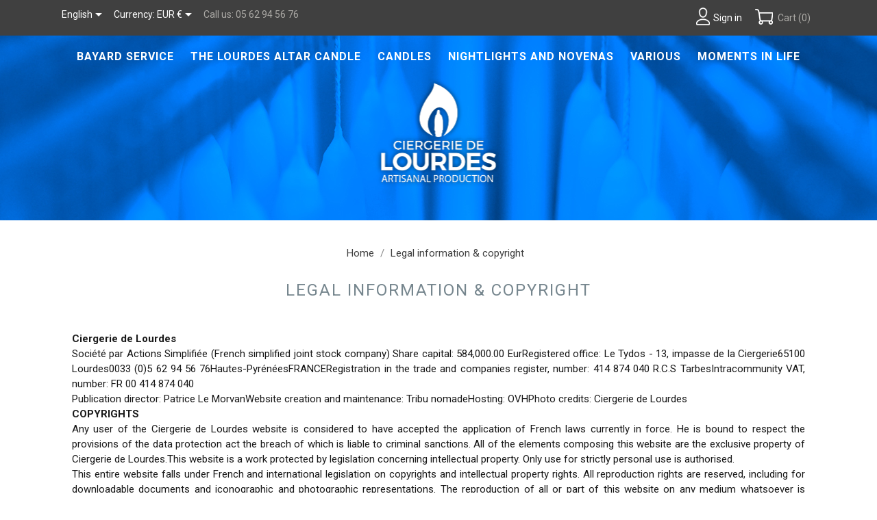

--- FILE ---
content_type: text/html; charset=utf-8
request_url: https://www.ciergerie-lourdes.com/boutique/en/content/2-legal-information-copyright
body_size: 10398
content:
<!doctype html>
<html lang="fr">

  <head>
    
      
  <meta charset="utf-8">


  <meta http-equiv="x-ua-compatible" content="ie=edge">



  <title>Legal information &amp; copyright</title>
  <meta name="description" content="Legal information &amp; copyright">
  <meta name="keywords" content="mentions, légales, crédits">
      <meta name="robots" content="noindex">
    


  <meta name="viewport" content="width=device-width, initial-scale=1">



  <link rel="icon" type="image/vnd.microsoft.icon" href="/boutique/img/favicon.ico?1582280839">
  <link rel="shortcut icon" type="image/x-icon" href="/boutique/img/favicon.ico?1582280839">



    <link rel="stylesheet" href="//code.ionicframework.com/ionicons/2.0.1/css/ionicons.min.css" type="text/css" media="all">
  <link rel="stylesheet" href="//fonts.googleapis.com/css?family=Roboto:100,300,400,700" type="text/css" media="all">
  <link rel="stylesheet" href="https://www.ciergerie-lourdes.com/boutique/modules/an_theme/views/css/animate.min.css" type="text/css" media="screen">
  <link rel="stylesheet" href="https://www.ciergerie-lourdes.com/boutique/themes/musicstore/assets/cache/theme-afeb87182.css" type="text/css" media="all">




    <script type="text/javascript" src="//vjs.zencdn.net/ie8/1.1.2/videojs-ie8.min.js" ></script>
  <script type="text/javascript" src="//vjs.zencdn.net/5.8.8/video.js" ></script>


  <script type="text/javascript">
        var pixel_fc = "https:\/\/www.ciergerie-lourdes.com\/boutique\/en\/module\/pspixel\/FrontAjaxPixel";
        var prestashop = {"cart":{"products":[],"totals":{"total":{"type":"total","label":"Total","amount":0,"value":"\u20ac0.00"},"total_including_tax":{"type":"total","label":"Total (tax incl.)","amount":0,"value":"\u20ac0.00"},"total_excluding_tax":{"type":"total","label":"Total (tax excl.)","amount":0,"value":"\u20ac0.00"}},"subtotals":{"products":{"type":"products","label":"Subtotal","amount":0,"value":"\u20ac0.00"},"discounts":null,"shipping":{"type":"shipping","label":"Shipping","amount":0,"value":"Free"},"tax":null},"products_count":0,"summary_string":"0 items","vouchers":{"allowed":1,"added":[]},"discounts":[],"minimalPurchase":0,"minimalPurchaseRequired":""},"currency":{"name":"Euro","iso_code":"EUR","iso_code_num":"978","sign":"\u20ac"},"customer":{"lastname":null,"firstname":null,"email":null,"birthday":null,"newsletter":null,"newsletter_date_add":null,"optin":null,"website":null,"company":null,"siret":null,"ape":null,"is_logged":false,"gender":{"type":null,"name":null},"addresses":[]},"language":{"name":"English (English)","iso_code":"en","locale":"en-US","language_code":"en-us","is_rtl":"0","date_format_lite":"m\/d\/Y","date_format_full":"m\/d\/Y H:i:s","id":5},"page":{"title":"","canonical":null,"meta":{"title":"Legal information & copyright","description":"Legal information & copyright","keywords":"mentions, l\u00e9gales, cr\u00e9dits","robots":"noindex"},"page_name":"cms","body_classes":{"lang-en":true,"lang-rtl":false,"country-FR":true,"currency-EUR":true,"layout-full-width":true,"page-cms":true,"tax-display-enabled":true,"cms-id-2":true},"admin_notifications":[]},"shop":{"name":"Ciergerie de Lourdes","logo":"https:\/\/www.ciergerie-lourdes.com\/boutique\/modules\/eclogomanager\/views\/img\/logo5.png?1582280839","stores_icon":"\/boutique\/img\/logo_stores.png","favicon":"\/boutique\/img\/favicon.ico"},"urls":{"base_url":"https:\/\/www.ciergerie-lourdes.com\/boutique\/","current_url":"https:\/\/www.ciergerie-lourdes.com\/boutique\/en\/content\/2-legal-information-copyright","shop_domain_url":"https:\/\/www.ciergerie-lourdes.com","img_ps_url":"https:\/\/www.ciergerie-lourdes.com\/boutique\/img\/","img_cat_url":"https:\/\/www.ciergerie-lourdes.com\/boutique\/img\/c\/","img_lang_url":"https:\/\/www.ciergerie-lourdes.com\/boutique\/img\/l\/","img_prod_url":"https:\/\/www.ciergerie-lourdes.com\/boutique\/img\/p\/","img_manu_url":"https:\/\/www.ciergerie-lourdes.com\/boutique\/img\/m\/","img_sup_url":"https:\/\/www.ciergerie-lourdes.com\/boutique\/img\/su\/","img_ship_url":"https:\/\/www.ciergerie-lourdes.com\/boutique\/img\/s\/","img_store_url":"https:\/\/www.ciergerie-lourdes.com\/boutique\/img\/st\/","img_col_url":"https:\/\/www.ciergerie-lourdes.com\/boutique\/img\/co\/","img_url":"https:\/\/www.ciergerie-lourdes.com\/boutique\/themes\/musicstore\/assets\/img\/","css_url":"https:\/\/www.ciergerie-lourdes.com\/boutique\/themes\/musicstore\/assets\/css\/","js_url":"https:\/\/www.ciergerie-lourdes.com\/boutique\/themes\/musicstore\/assets\/js\/","pic_url":"https:\/\/www.ciergerie-lourdes.com\/boutique\/upload\/","pages":{"address":"https:\/\/www.ciergerie-lourdes.com\/boutique\/en\/address","addresses":"https:\/\/www.ciergerie-lourdes.com\/boutique\/en\/addresses","authentication":"https:\/\/www.ciergerie-lourdes.com\/boutique\/en\/login","cart":"https:\/\/www.ciergerie-lourdes.com\/boutique\/en\/cart","category":"https:\/\/www.ciergerie-lourdes.com\/boutique\/en\/index.php?controller=category","cms":"https:\/\/www.ciergerie-lourdes.com\/boutique\/en\/index.php?controller=cms","contact":"https:\/\/www.ciergerie-lourdes.com\/boutique\/en\/contact-us","discount":"https:\/\/www.ciergerie-lourdes.com\/boutique\/en\/discount","guest_tracking":"https:\/\/www.ciergerie-lourdes.com\/boutique\/en\/guest-tracking","history":"https:\/\/www.ciergerie-lourdes.com\/boutique\/en\/order-history","identity":"https:\/\/www.ciergerie-lourdes.com\/boutique\/en\/identity","index":"https:\/\/www.ciergerie-lourdes.com\/boutique\/en\/","my_account":"https:\/\/www.ciergerie-lourdes.com\/boutique\/en\/my-account","order_confirmation":"https:\/\/www.ciergerie-lourdes.com\/boutique\/en\/order-confirmation","order_detail":"https:\/\/www.ciergerie-lourdes.com\/boutique\/en\/index.php?controller=order-detail","order_follow":"https:\/\/www.ciergerie-lourdes.com\/boutique\/en\/order-follow","order":"https:\/\/www.ciergerie-lourdes.com\/boutique\/en\/order","order_return":"https:\/\/www.ciergerie-lourdes.com\/boutique\/en\/index.php?controller=order-return","order_slip":"https:\/\/www.ciergerie-lourdes.com\/boutique\/en\/credit-slip","pagenotfound":"https:\/\/www.ciergerie-lourdes.com\/boutique\/en\/page-not-found","password":"https:\/\/www.ciergerie-lourdes.com\/boutique\/en\/password-recovery","pdf_invoice":"https:\/\/www.ciergerie-lourdes.com\/boutique\/en\/index.php?controller=pdf-invoice","pdf_order_return":"https:\/\/www.ciergerie-lourdes.com\/boutique\/en\/index.php?controller=pdf-order-return","pdf_order_slip":"https:\/\/www.ciergerie-lourdes.com\/boutique\/en\/index.php?controller=pdf-order-slip","prices_drop":"https:\/\/www.ciergerie-lourdes.com\/boutique\/en\/prices-drop","product":"https:\/\/www.ciergerie-lourdes.com\/boutique\/en\/index.php?controller=product","search":"https:\/\/www.ciergerie-lourdes.com\/boutique\/en\/search","sitemap":"https:\/\/www.ciergerie-lourdes.com\/boutique\/en\/sitemap","stores":"https:\/\/www.ciergerie-lourdes.com\/boutique\/en\/stores","supplier":"https:\/\/www.ciergerie-lourdes.com\/boutique\/en\/supplier","register":"https:\/\/www.ciergerie-lourdes.com\/boutique\/en\/login?create_account=1","order_login":"https:\/\/www.ciergerie-lourdes.com\/boutique\/en\/order?login=1"},"alternative_langs":{"fr":"https:\/\/www.ciergerie-lourdes.com\/boutique\/fr\/content\/2-mentions-legales","it-it":"https:\/\/www.ciergerie-lourdes.com\/boutique\/it\/content\/2-note-legali-copyright","es-es":"https:\/\/www.ciergerie-lourdes.com\/boutique\/es\/content\/2-aviso-legal","en-us":"https:\/\/www.ciergerie-lourdes.com\/boutique\/en\/content\/2-legal-information-copyright"},"theme_assets":"\/boutique\/themes\/musicstore\/assets\/","actions":{"logout":"https:\/\/www.ciergerie-lourdes.com\/boutique\/en\/?mylogout="},"no_picture_image":{"bySize":{"small_default":{"url":"https:\/\/www.ciergerie-lourdes.com\/boutique\/img\/p\/en-default-small_default.jpg","width":98,"height":98},"thumb_cover":{"url":"https:\/\/www.ciergerie-lourdes.com\/boutique\/img\/p\/en-default-thumb_cover.jpg","width":100,"height":100},"cart_default":{"url":"https:\/\/www.ciergerie-lourdes.com\/boutique\/img\/p\/en-default-cart_default.jpg","width":125,"height":125},"home_default":{"url":"https:\/\/www.ciergerie-lourdes.com\/boutique\/img\/p\/en-default-home_default.jpg","width":250,"height":250},"medium_default":{"url":"https:\/\/www.ciergerie-lourdes.com\/boutique\/img\/p\/en-default-medium_default.jpg","width":452,"height":452},"large_default":{"url":"https:\/\/www.ciergerie-lourdes.com\/boutique\/img\/p\/en-default-large_default.jpg","width":800,"height":800}},"small":{"url":"https:\/\/www.ciergerie-lourdes.com\/boutique\/img\/p\/en-default-small_default.jpg","width":98,"height":98},"medium":{"url":"https:\/\/www.ciergerie-lourdes.com\/boutique\/img\/p\/en-default-home_default.jpg","width":250,"height":250},"large":{"url":"https:\/\/www.ciergerie-lourdes.com\/boutique\/img\/p\/en-default-large_default.jpg","width":800,"height":800},"legend":""}},"configuration":{"display_taxes_label":true,"display_prices_tax_incl":true,"is_catalog":false,"show_prices":true,"opt_in":{"partner":false},"quantity_discount":{"type":"price","label":"Price"},"voucher_enabled":1,"return_enabled":0},"field_required":[],"breadcrumb":{"links":[{"title":"Home","url":"https:\/\/www.ciergerie-lourdes.com\/boutique\/en\/"},{"title":"Legal information & copyright","url":"https:\/\/www.ciergerie-lourdes.com\/boutique\/en\/content\/2-legal-information-copyright"}],"count":2},"link":{"protocol_link":"https:\/\/","protocol_content":"https:\/\/"},"time":1767671415,"static_token":"4b34902aba3ed64e8385177543a97fd3","token":"585ea51b05939f1cdee3abc44f0183df"};
        var static_blocks = [{"id_static_block":"2","id_static_block_template":"0","hook":"displayNav2","status":"1","custom_css":"0","title_active":"0","position":"1","css":"","date_from":"0000-00-00 00:00:00","date_to":"0000-00-00 00:00:00","date_add":"2019-12-12 17:30:06","date_upd":"2020-02-26 09:39:54","id_lang":"5","block_title":"Btn vitrine","content":"<p><a href=\"https:\/\/ciergerie-lourdes.com\/\"><img src=\"https:\/\/www.ciergerie-lourdes.com\/boutique\/img\/cms\/bouton\/btn_accueil.png\" alt=\"Retour page d'accueil\" width=\"224\" height=\"53\" \/><\/a><\/p>","id_group":"1","conditions":[]},{"id_static_block":"4","id_static_block_template":"0","hook":"footer","status":"1","custom_css":"0","title_active":"0","position":"3","css":"","date_from":"0000-00-00 00:00:00","date_to":"0000-00-00 00:00:00","date_add":"2020-07-15 09:32:02","date_upd":"2021-01-15 14:27:54","id_lang":"5","block_title":"Infos","content":"<p style=\"text-align:center;\"><span style=\"color:#323e4f;font-family:'Times New Roman', serif;font-size:14.666666984558105px;font-style:normal;font-weight:normal;letter-spacing:normal;text-indent:0px;text-transform:none;white-space:normal;word-spacing:0px;text-decoration:none;float:none;\">Les prix affich\u00e9s sont des tarifs \u00e0 l\u2019unit\u00e9, un d\u00e9gressif est appliqu\u00e9 en fonction des quantit\u00e9s.<\/span><br style=\"color:#323e4f;font-family:'Times New Roman', serif;font-size:14.666666984558105px;font-style:normal;font-weight:normal;letter-spacing:normal;text-indent:0px;text-transform:none;white-space:normal;word-spacing:0px;text-decoration:none;\" \/><span style=\"color:#323e4f;font-family:'Times New Roman', serif;font-size:14.666666984558105px;font-style:normal;font-weight:normal;letter-spacing:normal;text-indent:0px;text-transform:none;white-space:normal;word-spacing:0px;text-decoration:none;float:none;\">Pour des commande plus importantes n\u2019h\u00e9sitez pas \u00e0 nous contacter.<\/span><\/p>","id_group":"1","conditions":[]},{"id_static_block":"5","id_static_block_template":"0","hook":"displayFooterBefore","status":"1","custom_css":"1","title_active":"1","position":"4","css":"","date_from":"0000-00-00 00:00:00","date_to":"0000-00-00 00:00:00","date_add":"2021-02-23 08:23:11","date_upd":"2021-02-23 08:28:20","id_lang":"5","block_title":"Picto demo","content":"<p>Exp\u00e9dition<\/p>","id_group":"1","conditions":[]},{"id_static_block":"6","id_static_block_template":"0","hook":"leftColumn","status":"1","custom_css":"1","title_active":"0","position":"5","css":"text-align: center;","date_from":"0000-00-00 00:00:00","date_to":"0000-00-00 00:00:00","date_add":"2024-03-11 11:18:59","date_upd":"2025-04-15 15:24:43","id_lang":"5","block_title":"","content":"","id_group":"1","conditions":{"10":[{"id_static_block_html_rule_condition_group":"10","id_static_block":"6","id_static_block_html_rule_condition":"10","type":"category","operator":"notequals","value":"57"}]}}];
      </script>



  <!-- emarketing start -->


<!-- emarketing end --><script type="text/javascript" src="/boutique/js/jquery/jquery-1.11.0.min.js"></script><script type="text/javascript">
$(document).ready(function() {
	$('.static_block_content').each(function() {
		var ids = $(this).attr('id').split('_');
		var id_static_block = ids[1];
		if (typeof static_blocks !== 'undefined' && static_blocks.length) {
			for (var i = 0; i < static_blocks.length; i++) {
				if (id_static_block == parseInt(static_blocks[i].id_static_block)) {
					if (parseInt(static_blocks[i].id_static_block_template) && static_blocks[i].template) {
						$(this).html(static_blocks[i].template);
					} else {
						$(this).html(static_blocks[i].content);
					}
				}
			}
		}
	});
});
</script>

<script type="text/javascript">
	(window.gaDevIds=window.gaDevIds||[]).push('d6YPbH');
	(function(i,s,o,g,r,a,m){i['GoogleAnalyticsObject']=r;i[r]=i[r]||function(){
	(i[r].q=i[r].q||[]).push(arguments)},i[r].l=1*new Date();a=s.createElement(o),
	m=s.getElementsByTagName(o)[0];a.async=1;a.src=g;m.parentNode.insertBefore(a,m)
	})(window,document,'script','https://www.google-analytics.com/analytics.js','ga');

            ga('create', 'UA-158347081-2', 'auto');
                    ga('set', 'anonymizeIp', true);
                ga('send', 'pageview');
    
    ga('require', 'ec');
</script>

<!-- Facebook Pixel Code -->

<script>
    !function(f,b,e,v,n,t,s)
    {if(f.fbq)return;n=f.fbq=function(){n.callMethod? n.callMethod.apply(n,arguments):n.queue.push(arguments)};
    if(!f._fbq)f._fbq=n;n.push=n;n.loaded=!0;n.version='2.0';n.agent='plprestashop-download'; // n.agent to keep because of partnership
    n.queue=[];t=b.createElement(e);t.async=!0;
    t.src=v;s=b.getElementsByTagName(e)[0];
    s.parentNode.insertBefore(t,s)}(window, document,'script', 'https://connect.facebook.net/en_US/fbevents.js');

            fbq('init', '1968129650087741');
        
    fbq('track', 'PageView');
</script>

<noscript>
    <img height="1" width="1" style="display:none" src="https://www.facebook.com/tr?id=1968129650087741&ev=PageView&noscript=1"/>
</noscript>

<!-- End Facebook Pixel Code -->

<!-- Set Facebook Pixel Product Export -->
<!-- END OF Set Facebook Pixel Product Export -->

    
        <script>
            fbq('trackCustom', 'ViewCMS', {content_category: 'Home > Legal information & copyright', content_name: 'Legal information & copyright EN'});
        </script>
    

<script data-keepinline="true">
function doNotTrackMe()
{
    if (window.doNotTrack
    || navigator.doNotTrack
    || navigator.msDoNotTrack
    || (typeof window.external !== "undefined" && 'msTrackingProtectionEnabled' in window.external)
    ) {
        if (window.doNotTrack == "1"
        || navigator.doNotTrack == "yes"
        || navigator.doNotTrack == "1"
        || navigator.msDoNotTrack == "1"
        || (typeof window.external.msTrackingProtectionEnabled === "function"
            && window.external.msTrackingProtectionEnabled()
        )
        ) {
            return true; //enabled
        } else {
            return false;//disabled
        }
    } else {
        return false;//not supported
    }
}
</script>





    
  </head>

  <body id="cms" class="lang-en country-fr currency-eur layout-full-width page-cms tax-display-enabled cms-id-2">

    
      
    

    <main>
      
              

      <header id="header">
        
          <!--<div class="message-conges">La Ciergerie sera fermée du jeudi 12/12/2024 (Inventaire) au dimanche 05/01/2025.</div>-->

  <div class="header-banner">
    
  </div>


 


  <nav class="header-nav">
    <div class="container">
        <div class="row">
          <div class="hidden-sm-down">
            <div class="col-md-5 col-xs-12 wow fadeInDown">
              <div id="_desktop_language_selector">
  <div class="language-selector-wrapper">
    <span class="hidden-md-up">Language:</span>
    <div class="language-selector dropdown js-dropdown">
      <span class="expand-more hidden-sm-down" data-toggle="dropdown">English</span>
      <a data-target="#" data-toggle="dropdown" aria-haspopup="true" aria-expanded="false" class="hidden-sm-down">
        <i class="material-icons expand-more">&#xE5C5;</i>
      </a>
      <ul class="dropdown-menu hidden-sm-down">
                  <li >
            <a href="https://www.ciergerie-lourdes.com/boutique/fr/content/2-mentions-legales" class="dropdown-item">Français</a>
          </li>
                  <li >
            <a href="https://www.ciergerie-lourdes.com/boutique/it/content/2-note-legali-copyright" class="dropdown-item">Italiano</a>
          </li>
                  <li >
            <a href="https://www.ciergerie-lourdes.com/boutique/es/content/2-aviso-legal" class="dropdown-item">Español</a>
          </li>
                  <li  class="current" >
            <a href="https://www.ciergerie-lourdes.com/boutique/en/content/2-legal-information-copyright" class="dropdown-item">English</a>
          </li>
              </ul>
      <select class="link hidden-md-up">
                  <option value="https://www.ciergerie-lourdes.com/boutique/fr/content/2-mentions-legales">Français</option>
                  <option value="https://www.ciergerie-lourdes.com/boutique/it/content/2-note-legali-copyright">Italiano</option>
                  <option value="https://www.ciergerie-lourdes.com/boutique/es/content/2-aviso-legal">Español</option>
                  <option value="https://www.ciergerie-lourdes.com/boutique/en/content/2-legal-information-copyright" selected="selected">English</option>
              </select>
    </div>
  </div>
</div>
<div id="_desktop_currency_selector">
  <div class="currency-selector dropdown js-dropdown">
    <span>Currency:</span>
    <span class="expand-more _gray-darker hidden-sm-down" data-toggle="dropdown">EUR €</span>
    <a data-target="#" data-toggle="dropdown" aria-haspopup="true" aria-expanded="false" class="hidden-sm-down">
      <i class="material-icons expand-more">&#xE5C5;</i>
    </a>
    <ul class="dropdown-menu hidden-sm-down" aria-labelledby="dLabel">
              <li  class="current" >
          <a title="Euro" rel="nofollow" href="https://www.ciergerie-lourdes.com/boutique/en/content/2-legal-information-copyright?SubmitCurrency=1&amp;id_currency=1" class="dropdown-item">EUR €</a>
        </li>
              <li >
          <a title="Livre sterling" rel="nofollow" href="https://www.ciergerie-lourdes.com/boutique/en/content/2-legal-information-copyright?SubmitCurrency=1&amp;id_currency=2" class="dropdown-item">GBP £</a>
        </li>
          </ul>
    <select class="link hidden-md-up">
              <option value="https://www.ciergerie-lourdes.com/boutique/en/content/2-legal-information-copyright?SubmitCurrency=1&amp;id_currency=1" selected="selected">EUR €</option>
              <option value="https://www.ciergerie-lourdes.com/boutique/en/content/2-legal-information-copyright?SubmitCurrency=1&amp;id_currency=2">GBP £</option>
          </select>
  </div>
</div>
<div id="_desktop_contact_link">
  <div id="contact-link">
                Call us: <span>05 62 94 56 76</span>
      </div>
</div>

            </div>
            <div class="col-md-7 right-nav wow fadeInDown">
                <div id="_desktop_user_info">
  <div class="user-info">
          <a
        href="https://www.ciergerie-lourdes.com/boutique/en/my-account"
        title="Log in to your customer account"
        rel="nofollow"
      >
        <i class="user_sing_in"></i>
        <span class="hidden-sm-down">Sign in</span>
      </a>
      </div>
</div>
<div id="_desktop_cart">
  <div class="blockcart cart-preview inactive" data-refresh-url="//www.ciergerie-lourdes.com/boutique/en/module/ps_shoppingcart/ajax">
    <div class="header">
              <i class="shopping-cart"></i>
        <span class="hidden-sm-down">Cart</span>
        <span class="cart-products-count">(0)</span>
          </div>
  </div>
</div>

            </div>
          </div>
          <div class="hidden-md-up text-xs-center mobile">
            <div class="pull-xs-left" id="menu-icon">
              <i class="material-icons d-inline">&#xE5D2;</i>
            </div>
            <div class="pull-xs-right" id="_mobile_cart"></div>
            <div class="pull-xs-right" id="_mobile_user_info"></div>
            <div class="pull-xs-right" id="_mobile_search"></div>
            <div class="top-logo" id="_mobile_logo"></div>
            <div class="clearfix"></div>
          </div>
        </div>
    </div>
  </nav>



  <div class="header-top">
	   
	     
              <div class="hidden-sm-down" id="_desktop_logo">
                <a href="https://www.ciergerie-lourdes.com/boutique/">
                  <img class="logo img-responsive" src="https://www.ciergerie-lourdes.com/boutique/modules/eclogomanager/views/img/logo5.png?1582280839" alt="Ciergerie de Lourdes">
                </a>
              </div>

              

<div class="menu js-top-menu position-static hidden-sm-down" id="_desktop_top_menu">
    
          <ul class="container top-menu" id="top-menu" data-depth="0">
                    <li class="link" id="lnk-bayard-service">
                          <a
                class="dropdown-item"
                href="https://www.ciergerie-lourdes.com/boutique/fr/57-dioceses-de-france" data-depth="0"
                              >
                                Bayard service
              </a>
                          </li>
                    <li class="category" id="category-51">
                          <a
                class="dropdown-item"
                href="https://www.ciergerie-lourdes.com/boutique/en/51-the-lourdes-altar-candle" data-depth="0"
                              >
                                                                      <span class="pull-xs-right hidden-md-up">
                    <span data-target="#top_sub_menu_19512" data-toggle="collapse" class="navbar-toggler collapse-icons">
                      <i class="material-icons add">&#xE313;</i>
                      <i class="material-icons remove">&#xE316;</i>
                    </span>
                  </span>
                                The Lourdes Altar Candle
              </a>
                            <div  class="popover sub-menu js-sub-menu collapse" id="top_sub_menu_19512">
                
          <ul class="container top-menu"  data-depth="1">
                    <li class="category" id="category-52">
                          <a
                class="dropdown-item dropdown-submenu"
                href="https://www.ciergerie-lourdes.com/boutique/en/52-soaked-altar-candles" data-depth="1"
                              >
                                Soaked Altar Candles
              </a>
                          </li>
                    <li class="category" id="category-53">
                          <a
                class="dropdown-item dropdown-submenu"
                href="https://www.ciergerie-lourdes.com/boutique/en/53-moulded-altar-candles" data-depth="1"
                              >
                                Moulded Altar Candles
              </a>
                          </li>
              </ul>
    
              </div>
                          </li>
                    <li class="category" id="category-54">
                          <a
                class="dropdown-item"
                href="https://www.ciergerie-lourdes.com/boutique/en/54-candles" data-depth="0"
                              >
                                                                      <span class="pull-xs-right hidden-md-up">
                    <span data-target="#top_sub_menu_50217" data-toggle="collapse" class="navbar-toggler collapse-icons">
                      <i class="material-icons add">&#xE313;</i>
                      <i class="material-icons remove">&#xE316;</i>
                    </span>
                  </span>
                                Candles
              </a>
                            <div  class="popover sub-menu js-sub-menu collapse" id="top_sub_menu_50217">
                
          <ul class="container top-menu"  data-depth="1">
                    <li class="category" id="category-3">
                          <a
                class="dropdown-item dropdown-submenu"
                href="https://www.ciergerie-lourdes.com/boutique/en/3-altar-candles" data-depth="1"
                              >
                                                                      <span class="pull-xs-right hidden-md-up">
                    <span data-target="#top_sub_menu_32806" data-toggle="collapse" class="navbar-toggler collapse-icons">
                      <i class="material-icons add">&#xE313;</i>
                      <i class="material-icons remove">&#xE316;</i>
                    </span>
                  </span>
                                Altar candles
              </a>
                            <div  class="collapse" id="top_sub_menu_32806">
                
          <ul class="container top-menu"  data-depth="2">
                    <li class="category" id="category-4">
                          <a
                class="dropdown-item"
                href="https://www.ciergerie-lourdes.com/boutique/en/4-communion-candles" data-depth="2"
                              >
                                Communion candles
              </a>
                          </li>
                    <li class="category" id="category-44">
                          <a
                class="dropdown-item"
                href="https://www.ciergerie-lourdes.com/boutique/en/44-wedding-candles" data-depth="2"
                              >
                                Wedding candles
              </a>
                          </li>
                    <li class="category" id="category-45">
                          <a
                class="dropdown-item"
                href="https://www.ciergerie-lourdes.com/boutique/en/45-baptism-candles" data-depth="2"
                              >
                                Baptism candles
              </a>
                          </li>
              </ul>
    
              </div>
                          </li>
                    <li class="category" id="category-6">
                          <a
                class="dropdown-item dropdown-submenu"
                href="https://www.ciergerie-lourdes.com/boutique/en/6-candles" data-depth="1"
                              >
                                                                      <span class="pull-xs-right hidden-md-up">
                    <span data-target="#top_sub_menu_72669" data-toggle="collapse" class="navbar-toggler collapse-icons">
                      <i class="material-icons add">&#xE313;</i>
                      <i class="material-icons remove">&#xE316;</i>
                    </span>
                  </span>
                                Candles
              </a>
                            <div  class="collapse" id="top_sub_menu_72669">
                
          <ul class="container top-menu"  data-depth="2">
                    <li class="category" id="category-25">
                          <a
                class="dropdown-item"
                href="https://www.ciergerie-lourdes.com/boutique/en/25-raw-candles" data-depth="2"
                              >
                                Raw candles
              </a>
                          </li>
                    <li class="category" id="category-28">
                          <a
                class="dropdown-item"
                href="https://www.ciergerie-lourdes.com/boutique/en/28-communion-candles" data-depth="2"
                              >
                                Communion candles
              </a>
                          </li>
                    <li class="category" id="category-33">
                          <a
                class="dropdown-item"
                href="https://www.ciergerie-lourdes.com/boutique/en/33-candles-of-the-apparition" data-depth="2"
                              >
                                Candles of the Apparition
              </a>
                          </li>
                    <li class="category" id="category-31">
                          <a
                class="dropdown-item"
                href="https://www.ciergerie-lourdes.com/boutique/en/31-altar-candles" data-depth="2"
                              >
                                Altar candles
              </a>
                          </li>
                    <li class="category" id="category-30">
                          <a
                class="dropdown-item"
                href="https://www.ciergerie-lourdes.com/boutique/en/30-wedding-candles" data-depth="2"
                              >
                                Wedding candles
              </a>
                          </li>
                    <li class="category" id="category-29">
                          <a
                class="dropdown-item"
                href="https://www.ciergerie-lourdes.com/boutique/en/29-birth-baptism-candles" data-depth="2"
                              >
                                Birth &amp; Baptism candles
              </a>
                          </li>
              </ul>
    
              </div>
                          </li>
              </ul>
    
              </div>
                          </li>
                    <li class="category" id="category-55">
                          <a
                class="dropdown-item"
                href="https://www.ciergerie-lourdes.com/boutique/en/55-nightlights-and-novenas" data-depth="0"
                              >
                                                                      <span class="pull-xs-right hidden-md-up">
                    <span data-target="#top_sub_menu_62475" data-toggle="collapse" class="navbar-toggler collapse-icons">
                      <i class="material-icons add">&#xE313;</i>
                      <i class="material-icons remove">&#xE316;</i>
                    </span>
                  </span>
                                Nightlights and Novenas
              </a>
                            <div  class="popover sub-menu js-sub-menu collapse" id="top_sub_menu_62475">
                
          <ul class="container top-menu"  data-depth="1">
                    <li class="category" id="category-9">
                          <a
                class="dropdown-item dropdown-submenu"
                href="https://www.ciergerie-lourdes.com/boutique/en/9-nightlights" data-depth="1"
                              >
                                                                      <span class="pull-xs-right hidden-md-up">
                    <span data-target="#top_sub_menu_17865" data-toggle="collapse" class="navbar-toggler collapse-icons">
                      <i class="material-icons add">&#xE313;</i>
                      <i class="material-icons remove">&#xE316;</i>
                    </span>
                  </span>
                                Nightlights
              </a>
                            <div  class="collapse" id="top_sub_menu_17865">
                
          <ul class="container top-menu"  data-depth="2">
                    <li class="category" id="category-23">
                          <a
                class="dropdown-item"
                href="https://www.ciergerie-lourdes.com/boutique/en/23-votives" data-depth="2"
                              >
                                Votives
              </a>
                          </li>
                    <li class="category" id="category-50">
                          <a
                class="dropdown-item"
                href="https://www.ciergerie-lourdes.com/boutique/en/50-3-day-nightlight" data-depth="2"
                              >
                                3 day nightlight
              </a>
                          </li>
              </ul>
    
              </div>
                          </li>
                    <li class="category" id="category-13">
                          <a
                class="dropdown-item dropdown-submenu"
                href="https://www.ciergerie-lourdes.com/boutique/en/13-novenas-" data-depth="1"
                              >
                                Novenas
              </a>
                          </li>
              </ul>
    
              </div>
                          </li>
                    <li class="category" id="category-12">
                          <a
                class="dropdown-item"
                href="https://www.ciergerie-lourdes.com/boutique/en/12-various-" data-depth="0"
                              >
                                                                      <span class="pull-xs-right hidden-md-up">
                    <span data-target="#top_sub_menu_89361" data-toggle="collapse" class="navbar-toggler collapse-icons">
                      <i class="material-icons add">&#xE313;</i>
                      <i class="material-icons remove">&#xE316;</i>
                    </span>
                  </span>
                                Various
              </a>
                            <div  class="popover sub-menu js-sub-menu collapse" id="top_sub_menu_89361">
                
          <ul class="container top-menu"  data-depth="1">
                    <li class="category" id="category-11">
                          <a
                class="dropdown-item dropdown-submenu"
                href="https://www.ciergerie-lourdes.com/boutique/en/11-candlesticks" data-depth="1"
                              >
                                Candlesticks
              </a>
                          </li>
                    <li class="category" id="category-17">
                          <a
                class="dropdown-item dropdown-submenu"
                href="https://www.ciergerie-lourdes.com/boutique/en/17-charcoal" data-depth="1"
                              >
                                Charcoal
              </a>
                          </li>
                    <li class="category" id="category-16">
                          <a
                class="dropdown-item dropdown-submenu"
                href="https://www.ciergerie-lourdes.com/boutique/en/16-incense" data-depth="1"
                              >
                                                                      <span class="pull-xs-right hidden-md-up">
                    <span data-target="#top_sub_menu_9142" data-toggle="collapse" class="navbar-toggler collapse-icons">
                      <i class="material-icons add">&#xE313;</i>
                      <i class="material-icons remove">&#xE316;</i>
                    </span>
                  </span>
                                Incense
              </a>
                            <div  class="collapse" id="top_sub_menu_9142">
                
          <ul class="container top-menu"  data-depth="2">
                    <li class="category" id="category-46">
                          <a
                class="dropdown-item"
                href="https://www.ciergerie-lourdes.com/boutique/en/46-incense-beans" data-depth="2"
                              >
                                Incense Beans
              </a>
                          </li>
                    <li class="category" id="category-47">
                          <a
                class="dropdown-item"
                href="https://www.ciergerie-lourdes.com/boutique/en/47-incense-stick" data-depth="2"
                              >
                                Incense Stick
              </a>
                          </li>
              </ul>
    
              </div>
                          </li>
                    <li class="category" id="category-10">
                          <a
                class="dropdown-item dropdown-submenu"
                href="https://www.ciergerie-lourdes.com/boutique/en/10-torches" data-depth="1"
                              >
                                Torches
              </a>
                          </li>
              </ul>
    
              </div>
                          </li>
                    <li class="category" id="category-37">
                          <a
                class="dropdown-item"
                href="https://www.ciergerie-lourdes.com/boutique/en/37-moments-in-life" data-depth="0"
                              >
                                                                      <span class="pull-xs-right hidden-md-up">
                    <span data-target="#top_sub_menu_2528" data-toggle="collapse" class="navbar-toggler collapse-icons">
                      <i class="material-icons add">&#xE313;</i>
                      <i class="material-icons remove">&#xE316;</i>
                    </span>
                  </span>
                                Moments in life
              </a>
                            <div  class="popover sub-menu js-sub-menu collapse" id="top_sub_menu_2528">
                
          <ul class="container top-menu"  data-depth="1">
                    <li class="category" id="category-39">
                          <a
                class="dropdown-item dropdown-submenu"
                href="https://www.ciergerie-lourdes.com/boutique/en/39-baptism" data-depth="1"
                              >
                                Baptism
              </a>
                          </li>
                    <li class="category" id="category-40">
                          <a
                class="dropdown-item dropdown-submenu"
                href="https://www.ciergerie-lourdes.com/boutique/en/40-communions" data-depth="1"
                              >
                                Communions
              </a>
                          </li>
                    <li class="category" id="category-41">
                          <a
                class="dropdown-item dropdown-submenu"
                href="https://www.ciergerie-lourdes.com/boutique/en/41-weddings" data-depth="1"
                              >
                                Weddings
              </a>
                          </li>
              </ul>
    
              </div>
                          </li>
              </ul>
    
    <div class="clearfix"></div>
</div>

              <div class="clearfix"></div>
        
	                   
      <div id="mobile_top_menu_wrapper" class="row hidden-md-up" style="display:none;">
        <div class="js-top-menu mobile" id="_mobile_top_menu"></div>
        <div class="js-top-menu-bottom">
          <div id="_mobile_currency_selector"></div>
          <div id="_mobile_language_selector"></div>
          <div id="_mobile_contact_link"></div>
        </div>
      </div>
      
  </div>
  





<!-- Global site tag (gtag.js) - Google Ads: 629073645 -->
<script async src="https://www.googletagmanager.com/gtag/js?id=AW-629073645"></script>
<script>
  window.dataLayer = window.dataLayer || [];
  function gtag(){dataLayer.push(arguments);}
  gtag('js', new Date());

  gtag('config', 'AW-629073645');
</script>
        
      </header>

      
        
<aside id="notifications">
  <div class="container">
    
    
    
      </div>
</aside>
      

      <section id="wrapper">
        <div class="container">
          
            <nav data-depth="2" class="breadcrumb hidden-sm-down wow fadeInLeft" data-wow-duration="1s" data-wow-delay="0.5s">
  <ol itemscope itemtype="http://schema.org/BreadcrumbList">
          
        <li itemprop="itemListElement" itemscope itemtype="http://schema.org/ListItem">
          <a itemprop="item" href="https://www.ciergerie-lourdes.com/boutique/en/">
            <span itemprop="name">Home</span>
          </a>
          <meta itemprop="position" content="1">
        </li>
      
          
        <li itemprop="itemListElement" itemscope itemtype="http://schema.org/ListItem">
          <a itemprop="item" href="https://www.ciergerie-lourdes.com/boutique/en/content/2-legal-information-copyright">
            <span itemprop="name">Legal information &amp; copyright</span>
          </a>
          <meta itemprop="position" content="2">
        </li>
      
      </ol>
</nav>
          

          

          
  <div id="content-wrapper">
    

  <section id="main">

    
      
        <header class="page-header">
          <h1>
  Legal information &amp; copyright
</h1>
        </header>
      
    

    
  <section id="content" class="page-content page-cms page-cms-2">

    
      <div>
<div style="text-align:justify;"><strong>Ciergerie de Lourdes</strong></div>
<div style="text-align:justify;"></div>
<div style="text-align:justify;">Société par Actions Simplifiée (French simplified joint stock company)  Share capital: 584,000.00 Eur Registered office: Le Tydos - 13, impasse de la Ciergerie 65100 Lourdes 0033 (0)5 62 94 56 76 Hautes-Pyrénées FRANCE Registration in the trade and companies register, number: 414 874 040 R.C.S Tarbes Intracommunity VAT, number: FR 00 414 874 040<br />Publication director: Patrice Le Morvan Website creation and maintenance: Tribu nomade  Hosting: OVH Photo credits: Ciergerie de Lourdes</div>
<div style="text-align:justify;"></div>
<div style="text-align:justify;"><strong>COPYRIGHTS</strong></div>
<div style="text-align:justify;"></div>
<div style="text-align:justify;">Any user of the Ciergerie de Lourdes website is considered to have accepted the application of French laws currently in force. He is bound to respect the provisions of the data protection act the breach of which is liable to criminal sanctions. All of the elements composing this website are the exclusive property of Ciergerie de Lourdes. This website is a work protected by legislation concerning intellectual property. Only use for strictly personal use is authorised.</div>
<div style="text-align:justify;">This entire website falls under French and international legislation on copyrights and intellectual property rights. All reproduction rights are reserved, including for downloadable documents and iconographic and photographic representations. The reproduction of all or part of this website on any medium whatsoever is formally prohibited unless express authorisation from Ciergerie de Lourdes. Reproduction and distribution rights reserved © Ciergerie de Lourdes. Despite all care put into realising this website and regularly updating it, errors may creep into the information and/or documents presented. Users of the website shall therefore proceed with all appropriate checks.</div>
<div style="text-align:justify;"></div>
<div style="text-align:justify;"><strong>DATA PROTECTION</strong></div>
<div style="text-align:justify;"></div>
<div style="text-align:justify;">In accordance with the laws in force, information collected through our forms is exclusively communicated to Ciergerie de Lourdes and is not communicated to any third party. Users are informed that they have a right of access, modification, rectification and deletion of data concerning them (article 34 et seq. of the Data protection act of the 06/01/78). To exercise this right, you just need to write to the Publication Director at the following address: Ciergerie de Lourdes, 8 Boulevard du Lapacca, 65100 Lourdes.</div>
<div style="text-align:justify;"></div>
<div style="text-align:justify;"><strong>WARNING</strong></div>
<div style="text-align:justify;"></div>
<div style="text-align:justify;">It is up to the user of this website to take all appropriate measures to protect his own data and/or software from contamination by potential viruses circulating on the Internet network. Ciergerie de Lourdes declines any responsibility as to potential damage occurring during consultation or after downloading performed from this website or links being proposed on it. The user acknowledges having been informed that this website is accessible 24 hours a day 7 days a week with the exception of cases of force majeure, IT problems or technical problems.<br />We cannot ensure the confidentiality of the messages you may send us that pass through an open telecommunications network.<br />Links to other websites are only communicated for information purposes and Ciergerie de Lourdes can on no account be held liable concerning both their content and access conditions. On the contrary, the establishment of links to one or several pages of the Ciergerie de Lourdes website is only authorised after a request sent to the Publication director</div>
</div>
    

    
      
    

    
      
    

  </section>


    
      <footer class="page-footer">
        
          <!-- Footer content -->
        
      </footer>
    

  </section>


  </div>


          
        </div>
      </section>

      <footer id="footer">
        
          <div class="container">
  <div class="row">
    
      <div class="container">
 <div class="discounts-reas" >
 
    <a class="bottom-ban" href="#">
  <img src="/boutique/modules/anthemeblocks/images/6034b536e52f5.jpg" alt="Delivery - 24h / 72h">
    <p>Delivery - 24h / 72h</p>
</a>

    <a class="bottom-ban" href="#">
  <img src="/boutique/modules/anthemeblocks/images/6034b53ef2f0e.jpg" alt="Secure payment - CB / Visa / Mastercard">
    <p>Secure payment - CB / Visa / Mastercard</p>
</a>

    <a class="bottom-ban" href="#">
  <img src="/boutique/modules/anthemeblocks/images/6034b5481de33.jpg" alt="Free collection - In Lourdes store">
    <p>Free collection - In Lourdes store</p>
</a>

    <a class="bottom-ban" href="#">
  <img src="/boutique/modules/anthemeblocks/images/6034b54ea11c3.jpg" alt="Customer service : +33 (0)5 62 94 56 76">
    <p>Customer service : +33 (0)5 62 94 56 76</p>
</a>

    
  </div>
</div>
    
  </div>
</div>
<div class="footer-container">
  <div class="container">
    <div class="row">
      
        <div class="col-md-4 links">
  <div class="row">
      <div class="col-md-6 wrapper">
      <h3 class="h3 hidden-sm-down">Products</h3>
            <div class="title clearfix hidden-md-up" data-target="#footer_sub_menu_46304" data-toggle="collapse">
        <span class="h3">Products</span>
        <span class="pull-xs-right">
          <span class="navbar-toggler collapse-icons">
            <i class="material-icons add">&#xE313;</i>
            <i class="material-icons remove">&#xE316;</i>
          </span>
        </span>
      </div>
      <ul id="footer_sub_menu_46304" class="collapse">
                  <li>
            <a
                id="link-product-page-prices-drop-1"
                class="cms-page-link"
                href="https://www.ciergerie-lourdes.com/boutique/en/prices-drop"
                title="Our special products">
              Prices drop
            </a>
          </li>
                  <li>
            <a
                id="link-product-page-new-products-1"
                class="cms-page-link"
                href="https://www.ciergerie-lourdes.com/boutique/en/new-products"
                title="Our new products">
              New products
            </a>
          </li>
                  <li>
            <a
                id="link-product-page-best-sales-1"
                class="cms-page-link"
                href="https://www.ciergerie-lourdes.com/boutique/en/best-sales"
                title="Our best sales">
              Best sales
            </a>
          </li>
              </ul>
    </div>
      <div class="col-md-6 wrapper">
      <h3 class="h3 hidden-sm-down">Our company</h3>
            <div class="title clearfix hidden-md-up" data-target="#footer_sub_menu_15478" data-toggle="collapse">
        <span class="h3">Our company</span>
        <span class="pull-xs-right">
          <span class="navbar-toggler collapse-icons">
            <i class="material-icons add">&#xE313;</i>
            <i class="material-icons remove">&#xE316;</i>
          </span>
        </span>
      </div>
      <ul id="footer_sub_menu_15478" class="collapse">
                  <li>
            <a
                id="link-cms-page-1-2"
                class="cms-page-link"
                href="https://www.ciergerie-lourdes.com/boutique/en/content/1-delivery"
                title="">
              Delivery
            </a>
          </li>
                  <li>
            <a
                id="link-cms-page-2-2"
                class="cms-page-link"
                href="https://www.ciergerie-lourdes.com/boutique/en/content/2-legal-information-copyright"
                title="Legal information &amp; copyright">
              Legal information &amp; copyright
            </a>
          </li>
                  <li>
            <a
                id="link-cms-page-3-2"
                class="cms-page-link"
                href="https://www.ciergerie-lourdes.com/boutique/en/content/3-legal-information"
                title="Nos conditions d&#039;utilisation">
              Legal information
            </a>
          </li>
                  <li>
            <a
                id="link-cms-page-5-2"
                class="cms-page-link"
                href="https://www.ciergerie-lourdes.com/boutique/en/content/5-secure-payment"
                title="Notre méthode de paiement sécurisé">
              Secure payment
            </a>
          </li>
                  <li>
            <a
                id="link-static-page-contact-2"
                class="cms-page-link"
                href="https://www.ciergerie-lourdes.com/boutique/en/contact-us"
                title="Use our form to contact us">
              Contact us
            </a>
          </li>
                  <li>
            <a
                id="link-custom-page-our-brochure-2"
                class="custom-page-link"
                href="https://www.calameo.com/read/005413076f03d6073aa7b"
                title="">
              Our Brochure
            </a>
          </li>
              </ul>
    </div>
    </div>
</div>
<div id="block_myaccount_infos" class="col-md-4 links wrapper">
  <h3 class="myaccount-title hidden-sm-down">
    <a class="text-uppercase" href="https://www.ciergerie-lourdes.com/boutique/en/my-account" rel="nofollow">
      Your account
    </a>
  </h3>
  <div class="title clearfix hidden-md-up" data-target="#footer_account_list" data-toggle="collapse">
    <span class="h3">Your account</span>
    <span class="pull-xs-right">
      <span class="navbar-toggler collapse-icons">
        <i class="material-icons add">&#xE313;</i>
        <i class="material-icons remove">&#xE316;</i>
      </span>
    </span>
  </div>
  <ul class="account-list collapse" id="footer_account_list">
            <li>
          <a href="https://www.ciergerie-lourdes.com/boutique/en/identity" title="Personal info" rel="nofollow">
            Personal info
          </a>
        </li>
            <li>
          <a href="https://www.ciergerie-lourdes.com/boutique/en/order-history" title="Orders" rel="nofollow">
            Orders
          </a>
        </li>
            <li>
          <a href="https://www.ciergerie-lourdes.com/boutique/en/credit-slip" title="Credit slips" rel="nofollow">
            Credit slips
          </a>
        </li>
            <li>
          <a href="https://www.ciergerie-lourdes.com/boutique/en/addresses" title="Addresses" rel="nofollow">
            Addresses
          </a>
        </li>
            <li>
          <a href="https://www.ciergerie-lourdes.com/boutique/en/discount" title="Vouchers" rel="nofollow">
            Vouchers
          </a>
        </li>
        <li>
  <a href="//www.ciergerie-lourdes.com/boutique/en/module/ps_emailalerts/account" title="My alerts">
    My alerts
  </a>
</li>

	</ul>
</div>
<div class="block-contact col-md-4 links wrapper">
  <div class="hidden-sm-down">
    <h4 class="text-uppercase block-contact-title">Store information</h4>
      Ciergerie de Lourdes<br />8 Boulevard du Lapacca<br />65100 Lourdes<br />France
              <br>
                Call us: <span>05 62 94 56 76</span>
                          <br>
                Email us: <span>boutique@ciergerie-lourdes.com</span>
        </div>
  <div class="hidden-md-up">
    <div class="title">
      <a class="h3" href="https://www.ciergerie-lourdes.com/boutique/en/stores">Store information</a>
    </div>
  </div>
</div>
<div id="scrolltopbtn">&#xf366;</div>
  <div class="block-social col-lg-12 col-md-12 col-sm-12 wow fadeInUp" data-wow-duration="1s" data-wow-delay="2s">
    <ul>
              <li class="facebook"><a href="https://www.facebook.com/ciergerielourdes/" target="_blank">
		<span class="anicon-facebook"></span>
		<span class="block-social-label">Facebook</span>
		</a></li>
          </ul>
  </div>


      
    </div>
    <div class="row">
      
        
      
    </div>
  </div>
</div>
<div class="copyright-container">
  <div class="container">
    <div class="row">
      <div class="col-md-12">
        <p>
          <a class="_blank" href="http://www.prestashop.com" target="_blank">
            © 2026 - R&eacute;alis&eacute; par<a href="https://www.tribu-nomade.net/" target="_blank" title="Site web www.tribu-nomade.net"><img title="Tribu nomade" src="https://www.ciergerie-lourdes.com/boutique/themes/musicstore/assets/img/logo_sign_web_blanc.png" alt="Tribu nomade"></a>
          </a>
        </p>
      </div>
	  <div class="col-md-6">
	    
	  </div>
    </div>
  </div>
</div>        
      </footer>

    </main>

    
        <script type="text/javascript" src="https://www.ciergerie-lourdes.com/boutique/themes/core.js" ></script>
  <script type="text/javascript" src="https://www.ciergerie-lourdes.com/boutique/themes/musicstore/assets/js/theme.js" ></script>
  <script type="text/javascript" src="https://www.ciergerie-lourdes.com/boutique/modules/staticblock/views/js/staticblock.js" ></script>
  <script type="text/javascript" src="https://www.ciergerie-lourdes.com/boutique/modules/productcomments/views/js/jquery.rating.plugin.js" ></script>
  <script type="text/javascript" src="https://www.ciergerie-lourdes.com/boutique/modules/productcomments/views/js/productListingComments.js" ></script>
  <script type="text/javascript" src="https://www.ciergerie-lourdes.com/boutique/modules/productlabel//views/js/front.js" ></script>
  <script type="text/javascript" src="https://www.ciergerie-lourdes.com/boutique/modules/ps_googleanalytics/views/js/GoogleAnalyticActionLib.js" ></script>
  <script type="text/javascript" src="https://www.ciergerie-lourdes.com/boutique/modules/pspixel/views/js/printpixel.js" ></script>
  <script type="text/javascript" src="https://www.ciergerie-lourdes.com/boutique/modules/ps_shoppingcart/ps_shoppingcart.js" ></script>
  <script type="text/javascript" src="https://www.ciergerie-lourdes.com/boutique/modules/anscrolltop/views/js/front.js" ></script>
  <script type="text/javascript" src="https://www.ciergerie-lourdes.com/boutique/modules/pspixel/views/js/printpixel.js" ></script>
  <script type="text/javascript" src="https://www.ciergerie-lourdes.com/boutique/modules/anproductvideos/views/js/front.js" ></script>
  <script type="text/javascript" src="https://www.ciergerie-lourdes.com/boutique/modules/an_theme/views/js/nprogress.js" ></script>
  <script type="text/javascript" src="https://www.ciergerie-lourdes.com/boutique/modules/an_theme/views/js/wow.min.js" ></script>
  <script type="text/javascript" src="https://www.ciergerie-lourdes.com/boutique/modules/an_theme/views/js/custom.js" ></script>
  <script type="text/javascript" src="https://www.ciergerie-lourdes.com/boutique/modules/anthemeblocks/views/js/owl.carousel.min.js" ></script>
  <script type="text/javascript" src="https://www.ciergerie-lourdes.com/boutique/modules/anthemeblocks/views/templates/front/homeslider/js/init.slider.js" ></script>
  <script type="text/javascript" src="https://www.ciergerie-lourdes.com/boutique/themes/musicstore/assets/js/custom.js" ></script>


    

    
      
    
  </body>

</html>

--- FILE ---
content_type: application/javascript
request_url: https://www.ciergerie-lourdes.com/boutique/modules/anscrolltop/views/js/front.js
body_size: 645
content:
/**
* 2007-2015 PrestaShop
*
* NOTICE OF LICENSE
*
* This source file is subject to the Academic Free License (AFL 3.0)
* that is bundled with this package in the file LICENSE.txt.
* It is also available through the world-wide-web at this URL:
* http://opensource.org/licenses/afl-3.0.php
* If you did not receive a copy of the license and are unable to
* obtain it through the world-wide-web, please send an email
* to license@prestashop.com so we can send you a copy immediately.
*
* DISCLAIMER
*
* Do not edit or add to this file if you wish to upgrade PrestaShop to newer
* versions in the future. If you wish to customize PrestaShop for your
* needs please refer to http://www.prestashop.com for more information.
*
*  @author    Apply Novation (Artem Zwinger) <applynovation@gmail.com>
*  @copyright 2016-2017 Apply Novation
*  @license   http://opensource.org/licenses/afl-3.0.php  Academic Free License (AFL 3.0)
*/

jQuery(document).ready(function () {
	var start_opacity = jQuery("#scrolltopbtn").css("opacity");

	if (jQuery(window).scrollTop() < 200) jQuery("#scrolltopbtn").css({opacity: 0});
	
	jQuery("#scrolltopbtn").css({display: 'block'});

	jQuery(window).scroll(function() {
	    if (jQuery(window).scrollTop() > 200) jQuery("#scrolltopbtn").css({opacity: start_opacity});
	    else jQuery("#scrolltopbtn").css({opacity: 0});
	});

	jQuery("#scrolltopbtn")
		.on("click", function () {
			jQuery("html, body").animate({ scrollTop: 0 }, "slow");
			return false;
		})
		.on("mouseenter", function() {
			jQuery("#scrolltopbtn").css({opacity: 1});
		})
		.on("mouseleave", function() {
		    if (jQuery(window).scrollTop() > 200) jQuery("#scrolltopbtn").css({opacity: start_opacity});
		    else jQuery("#scrolltopbtn").css({opacity: 0});
		});
});

--- FILE ---
content_type: text/plain
request_url: https://www.google-analytics.com/j/collect?v=1&_v=j102&aip=1&a=2033754575&t=pageview&_s=1&dl=https%3A%2F%2Fwww.ciergerie-lourdes.com%2Fboutique%2Fen%2Fcontent%2F2-legal-information-copyright&ul=en-us%40posix&dt=Legal%20information%20%26%20copyright&sr=1280x720&vp=1280x720&_u=YEBAAEIJAAAAACAAI~&jid=76111010&gjid=332671453&cid=1027883999.1767671417&tid=UA-158347081-2&_gid=596852854.1767671417&_r=1&_slc=1&did=d6YPbH&z=1568356807
body_size: -453
content:
2,cG-PMWRZM6T72